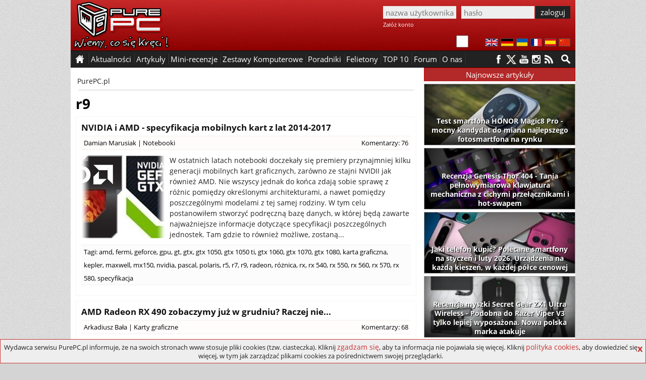

--- FILE ---
content_type: text/html; charset=utf-8
request_url: https://www.purepc.pl/tagi/r9
body_size: 15853
content:
<!DOCTYPE html>
<html dir="ltr" lang="pl-PL">
<head>
<meta charset="utf-8">
<title>r9 | PurePC.pl</title>
<!-- Google tag (gtag.js) --><script async src="https://www.googletagmanager.com/gtag/js?id=G-W6S9PP47RV"></script>
<script>window.dataLayer = window.dataLayer || []; function gtag(){dataLayer.push(arguments);} gtag('js', new Date()); gtag('config', 'G-W6S9PP47RV');</script>
<script type="application/ld+json">
    {
      "@context": "https://schema.org",
      "@type": "Organization",
      "url": "https://www.purepc.pl",
      "logo": "https://www.purepc.pl/skin/purepc_logo.png"
    }
</script>
<meta name="description" content="Wyniki wyszukiwania dla tagu: r9 | PurePC.pl">
<link rel="canonical" href="https://www.purepc.pl/tagi/r9">
<link rel="home" href="https://www.purepc.pl/" title="PurePC.pl">
<meta http-equiv="X-UA-Compatible" content="IE=edge">
<meta content="initial-scale=1.0" name="viewport">
<link rel="stylesheet" href="/skin/a.css?1a" type="text/css" media="all">
<link rel="alternate" type="application/rss+xml" title="PurePC: Najnowsze artykuły i aktualności" href="/rss_all.xml">
<link rel="alternate" type="application/rss+xml" title="PurePC: Najnowsze artykuły" href="/rss_arts.xml">
<link rel="alternate" type="application/rss+xml" title="PurePC: Najnowsze aktualności" href="/rss_news.xml">
<meta name="google-translate-customization" content="e42546c2edf81a46-14a2f94aec65d1de-gfff02131c2953569-d">
<script id="ppcjs" src="/skin/js_n.js?1a"></script>
<script>var _gaq = _gaq || []; _gaq.push(['_setAccount', 'UA-7851040-9']); _gaq.push(['_setDomainName', 'purepc.pl']); _gaq.push(['_trackPageview']);
(function() { var ga = document.createElement('script'); ga.type = 'text/javascript'; ga.async = true; 
ga.src = 'https://ssl.google-analytics.com/ga.js'; var s = document.getElementsByTagName('script')[0]; s.parentNode.insertBefore(ga, s);
})();</script>
<script>
$(document).ready(function(){
	$('#reportbug').on('click',function(){ $('#bugsbox').show(); });
	$('#bugsclose').on('click',function(){ $(this).parent().parent().hide(); });
	$('#reportsend').on('click',function(){
		$.post(window.location.href, { reportbug: 'yes', bugtype: 1, bugtext: $('#bugtext').val(), bugmail: $('#bugmail').val(), bugsec: $('#bugsec').val() } ).done(function( data ) { alert('Zgłoszenie zostało wysłane. Dziękujemy.'); $('#bugsbox').hide(); }); return false;
	});
});
</script></head><body class="b_cat">
<div class="dmbtnbox"><input class="dmbtn" type="checkbox" id="dmbtn" ><label for="dmbtn"></label></div>
<div id="bugsbox"><div id="form"><div style="text-align:center;margin:10px 0">Zgłoś błąd</div><div id="bugsclose">X</div><form enctype="multipart/form-data">
<div id="red">Zanim wyślesz zgłoszenie, upewnij się że przyczyną problemów nie jest dodatek blokujący reklamy.<br>Błędy w spisie treści artykułu zgłaszaj jako "błąd w TREŚCI".</div>
<div><div>Typ zgłoszenia</div><div><select id="bugtype" name="bugtype" required><option value="">wybierz typ zgłoszenia</option><option value="1">błąd w TREŚCI artykułu lub newsa</option><option value="2">błąd w działaniu, wyświetlaniu strony portalu</option></select></div></div>
<div><div>Treść zgłoszenia</div><div><textarea maxlength="999" id="bugtext" name="bugtext" required></textarea></div></div>
<div><div>Twój email (opcjonalnie)</div><div><input type="text" id="bugmail" name="bugmail" value=""></div></div>
<div><div>Nie wypełniaj tego pola</div><div><input type="text" id="bugsec" name="bugsec" value=" "></div></div>
<div><div><input id="reportsend" type="submit" value="Wyślij zgłoszenie błędu"></div></div></form></div></div><div id="fb-root"></div>
<script>(function(d, s, id) {
  var js, fjs = d.getElementsByTagName(s)[0];
  if (d.getElementById(id)) return;
  js = d.createElement(s); js.id = id;
  js.src = "//connect.facebook.net/pl_PL/sdk.js#xfbml=1&version=v2.3";
  fjs.parentNode.insertBefore(js, fjs);
}(document, 'script', 'facebook-jssdk'));</script>
<style>body{background:#d4d4d4 url("/skin/ppc_bg.jpg")}</style><noscript><style>a{display:none !important}</style><div style="width:980px;margin:0 auto;background:yellow;color:#000;padding:10px;text-align:center">Wygląda na to, że masz wyłączony Javascript.<br>Włącz go, bo bez niego portal nie działa prawidłowo - niektóre elementy strony mogą nie działać lub nie być poprawnie wyświetlane.</div></noscript>
<div class="header" id="top"><a id="logo" href="https://www.purepc.pl" title="PurePC.pl - polecane zestawy komputerowe, testy sprzętu, recenzje gier, relacje z wydarzeń i wiele więcej."><img src="/skin/purepc_logo.png" alt="PurePC.pl - polecane zestawy komputerowe, testy sprzętu, recenzje gier, relacje z wydarzeń i wiele więcej."></a>
<div class="loginbox">
<form action="/user?destination=/tagi/r9" method="post"  accept-charset="UTF-8">
<input type="hidden" name="form_build_id" value=""><input type="hidden" name="form_id" value="user_login" /><input type="text" name="name" class="input login" value="" placeholder="nazwa użytkownika" required><input class="input password" type="password" name="pass" placeholder="hasło" value="" required><input class="button" type="submit" name="op" value="zaloguj"><div class="cr"></div><a rel="nofollow" href="https://www.purepc.pl/user/register" class="register">Załóż konto</a></form>
</div><div class="cr"></div><div class="langbox"><a id="f1" rel="nofollow" title="English" href="https://translate.google.com/translate?sl=pl&tl=en&u=https://www.purepc.pl/tagi/r9"><img src="/skin/t_en.png" alt="English"></a><a id="f2" rel="nofollow" title="Deutsch" href="https://translate.google.com/translate?sl=pl&tl=de&u=https://www.purepc.pl/tagi/r9"><img src="/skin/t_de.png" alt="Deutsch"></a><a id="f3" rel="nofollow" title="український" href="https://translate.google.com/translate?sl=pl&tl=uk&u=https://www.purepc.pl/tagi/r9"><img src="/skin/t_ua.png" alt="український"></a><a id="f4" rel="nofollow" title="Français" href="https://translate.google.com/translate?sl=pl&tl=fr&u=https://www.purepc.pl/tagi/r9"><img src="/skin/t_fr.png" alt="Français"></a><a id="f5" rel="nofollow" title="Español" href="https://translate.google.com/translate?sl=pl&tl=es&u=https://www.purepc.pl/tagi/r9"><img src="/skin/t_es.png" alt="Español"></a><a id="f6" rel="nofollow" title="中国" href="https://translate.google.com/translate?sl=pl&tl=zh-CN&u=https://www.purepc.pl/tagi/r9"><img src="/skin/t_zh.png" alt="中国"></a></div>
</div>
<span id="nav_sticky"></span><div class="navbox_placeholder"><div class="navbox"><nav class="menu fl"><ul><li class="s"><span>&nbsp;</span></li><li class="h"><a href="/">&nbsp;</a></li><li class="s"><span>&nbsp;</span></li><li><span>Aktualności</span><ul><li><a href="/newsy" title="Wszystkie aktualności"><b>Wszystkie aktualności</b></a></li><li><a href="/newsy/akcja-partnerska" title="Aktualności: Akcja partnerska">Akcja partnerska</a></li><li><a href="/newsy/audio-foto-video" title="Aktualności: Audio Foto Video">Audio Foto Video</a></li><li><a href="/newsy/chlodzenie" title="Aktualności: Chłodzenie">Chłodzenie</a></li><li><a href="/newsy/cyberbezpieczenstwo" title="Aktualności: Cyberbezpieczeństwo">Cyberbezpieczeństwo</a></li><li><a href="/newsy/gadzety" title="Aktualności: Gadżety">Gadżety</a></li><li><a href="/newsy/informacje-prasowe" title="Aktualności: Informacje Prasowe">Informacje Prasowe</a></li><li><a href="/newsy/internet" title="Aktualności: Internet">Internet</a></li><li><a href="/newsy/karty-graficzne" title="Aktualności: Karty graficzne">Karty graficzne</a></li><li><a href="/newsy/klawiatury-i-myszki" title="Aktualności: Klawiatury i myszki">Klawiatury i myszki</a></li><li><a href="/newsy/konsole" title="Aktualności: Konsole">Konsole</a></li><li><a href="/newsy/monitory" title="Aktualności: Monitory">Monitory</a></li><li><a href="/newsy/nauka-i-technika" title="Aktualności: Nauka i technika">Nauka i technika</a></li><li><a href="/newsy/notebooki" title="Aktualności: Notebooki">Notebooki</a></li><li><a href="/newsy/o-serwisie" title="Aktualności: O serwisie">O serwisie</a></li><li><a href="/newsy/obudowy" title="Aktualności: Obudowy">Obudowy</a></li><li><a href="/newsy/oprogramowanie" title="Aktualności: Oprogramowanie">Oprogramowanie</a></li><li><a href="/newsy/pamieci-masowe" title="Aktualności: Pamięci masowe">Pamięci masowe</a></li><li><a href="/newsy/pamieci-ram" title="Aktualności: Pamięci RAM">Pamięci RAM</a></li><li><a href="/newsy/podkrecanie" title="Aktualności: Podkręcanie">Podkręcanie</a></li><li><a href="/newsy/prawo-i-gospodarka" title="Aktualności: Prawo i gospodarka">Prawo i gospodarka</a></li><li><a href="/newsy/procesory" title="Aktualności: Procesory">Procesory</a></li><li><a href="/newsy/plyty-glowne" title="Aktualności: Płyty główne">Płyty główne</a></li><li><a href="/newsy/rozrywka" title="Aktualności: Rozrywka">Rozrywka</a></li><li><a href="/newsy/smart-home-i-agd" title="Aktualności: Smart Home">Smart Home</a></li><li><a href="/newsy/sprzet-sieciowy" title="Aktualności: Sprzęt sieciowy">Sprzęt sieciowy</a></li><li><a href="/newsy/urzadzenia-mobilne" title="Aktualności: Urządzenia mobilne">Urządzenia mobilne</a></li><li><a href="/newsy/zasilacze" title="Aktualności: Zasilacze">Zasilacze</a></li><li><a href="/newsy/zestawy-komputerowe" title="Aktualności: Zestawy komputerowe">Zestawy komputerowe</a></li></ul></li><li class="s"><span>&nbsp;</span></li><li><span>Artykuły</span><ul><li><a href="/artykuly" title="Wszystkie artykuły"><b>Wszystkie artykuły</b></a></li><li><a href="/artykuly/audio-foto-video" title="Artykuły: Audio Foto Video">Audio Foto Video</a></li><li><a href="/artykuly/chlodzenie" title="Artykuły: Chłodzenie">Chłodzenie</a></li><li><a href="/artykuly/gry" title="Artykuły: Gry">Gry</a></li><li><a href="/artykuly/karty-graficzne" title="Artykuły: Karty graficzne">Karty graficzne</a></li><li><a href="/artykuly/klawiatury-i-myszki" title="Artykuły: Klawiatury i myszki">Klawiatury i myszki</a></li><li><a href="/artykuly/konsole" title="Artykuły: Konsole">Konsole</a></li><li><a href="/artykuly/krzesla" title="Artykuły: Krzesła">Krzesła</a></li><li><a href="/artykuly/monitory" title="Artykuły: Monitory">Monitory</a></li><li><a href="/artykuly/notebooki" title="Artykuły: Notebooki">Notebooki</a></li><li><a href="/artykuly/obudowy" title="Artykuły: Obudowy">Obudowy</a></li><li><a href="/artykuly/oprogramowanie" title="Artykuły: Oprogramowanie">Oprogramowanie</a></li><li><a href="/artykuly/pamieci-masowe" title="Artykuły: Pamięci masowe">Pamięci masowe</a></li><li><a href="/artykuly/pamieci-ram" title="Artykuły: Pamięci RAM">Pamięci RAM</a></li><li><a href="/artykuly/procesory" title="Artykuły: Procesory">Procesory</a></li><li><a href="/artykuly/plyty-glowne" title="Artykuły: Płyty główne">Płyty główne</a></li><li><a href="/artykuly/retro" title="Artykuły: Retro">Retro</a></li><li><a href="/artykuly/smart-home-i-agd" title="Artykuły: Smart Home i AGD">Smart Home i AGD</a></li><li><a href="/artykuly/smartfony-i-tablety" title="Artykuły: smartfony i tablety">Smartfony i tablety</a></li><li><a href="/artykuly/sprzet-sieciowy" title="Artykuły: Sprzęt sieciowy">Sprzęt sieciowy</a></li><li><a href="/artykuly/technologia" title="Artykuły: Technologia">Technologia</a></li><li><a href="/artykuly/wydarzenia" title="Artykuły: Wydarzenia">Wydarzenia</a></li><li><a href="/artykuly/zasilacze" title="Artykuły: Zasilacze">Zasilacze</a></li><li><a href="/zestawy-komputerowe" title="Artykuły: Zestawy komputerowe">Zestawy komputerowe</a></li></ul></li><li class="s"><span>&nbsp;</span></li><li><span>Mini-recenzje</span><ul><li><a href="/minirecenzje" title="Wszystkie mini-recenzje"><b>Wszystkie mini-recenzje</b></a></li><li><a href="/minirecenzje/audio-foto-video" title="Mini-recenzje: Audio Foto Video">Audio Foto Video</a></li><li><a href="/minirecenzje/chlodzenie" title="Mini-recenzje: Chłodzenie">Chłodzenie</a></li><li><a href="/minirecenzje/gadzety" title="Mini-recenzje: Gadżety">Gadżety</a></li><li><a href="/minirecenzje/gry" title="Mini-recenzje: Gry">Gry</a></li><li><a href="/minirecenzje/karty-graficzne" title="Mini-recenzje: Karty graficzne">Karty graficzne</a></li><li><a href="/minirecenzje/klawiatury-i-myszki" title="Mini-recenzje: Klawiatury i myszki">Klawiatury i myszki</a></li><li><a href="/minirecenzje/kontrolery-gier" title="Mini-recenzje: Kontrolery gier">Kontrolery gier</a></li><li><a href="/minirecenzje/monitory" title="Mini-recenzje: Monitory">Monitory</a></li><li><a href="/minirecenzje/notebooki" title="Mini-recenzje: Notebooki">Notebooki</a></li><li><a href="/minirecenzje/obudowy" title="Mini-recenzje: Obudowy">Obudowy</a></li><li><a href="/minirecenzje/oprogramowanie" title="Mini-recenzje: Oprogramowanie">Oprogramowanie</a></li><li><a href="/minirecenzje/pamieci-masowe" title="Mini-recenzje: Pamięci masowe">Pamięci masowe</a></li><li><a href="/minirecenzje/pamieci-ram" title="Mini-recenzje: Pamięci RAM">Pamięci RAM</a></li><li><a href="/minirecenzje/procesory" title="Mini-recenzje: Procesory">Procesory</a></li><li><a href="/minirecenzje/plyty-glowne" title="Mini-recenzje: Płyty główne">Płyty główne</a></li><li><a href="/minirecenzje/smartfony-i-telefony" title="Mini-recenzje: Smartfony i telefony">Smartfony i telefony</a></li><li><a href="/minirecenzje/smartwatche-i-smartbandy" title="Mini-recenzje: Smartwatche i smartbandy">Smartwatche i smartbandy</a></li><li><a href="/minirecenzje/sprzet-sieciowy" title="Mini-recenzje: Sprzęt sieciowy">Sprzęt sieciowy</a></li><li><a href="/minirecenzje/tablety-i-czytniki" title="Mini-recenzje: Tablety i czytniki">Tablety i czytniki</a></li><li><a href="/minirecenzje/telewizory-i-przystawki" title="Mini-recenzje: Telewizory i przystawki">Telewizory i przystawki</a></li><li><a href="/minirecenzje/zasilacze" title="Mini-recenzje: Zasilacze">Zasilacze</a></li><li><a href="/minirecenzje/zestawy-komputerowe" title="Mini-recenzje: Zestawy komputerowe">Zestawy komputerowe</a></li></ul></li><li class="s"><span>&nbsp;</span></li><li><a href="/artykuly/zestawy-komputerowe" title="Polecane zestawy komputerowe">Zestawy Komputerowe</a></li><li class="s"><span>&nbsp;</span></li><li><a href="/artykuly/poradniki" title="Poradniki">Poradniki</a></li><li class="s"><span>&nbsp;</span></li><li><a href="/felietony" title="Felietony">Felietony</a></li><li class="s"><span>&nbsp;</span></li><li><a href="/inne/top-10" title="TOP 10">TOP 10</a></li><li class="s"><span>&nbsp;</span></li><li><a href="http://forum.purepc.pl" title="Forum">Forum</a></li><li class="s"><span>&nbsp;</span></li><li><span>O nas</span><ul><li><a href="/kontakt" title="Kontakt z PurePC">Kontakt z nami</a></li><li><a href="/redakcja" title="Redakcja PurePC">Redakcja PurePC</a></li><li><a href="/rekrutacja-dolacz-do-purepc-praca" title="Dołącz do nas">Dołacz do nas</a></li><li><a href="/regulamin" title="Regulamin portalu PurePC.pl">Regulamin</a></li><li><a href="/reklama" title="Reklama na PurePC">Reklama u nas</a></li><li><a href="/polityka-plikow-cookies" title="Polityka plików cookies">Polityka cookies</a></li><li><a href="/polityka-prywatnosci" title="Polityka prywatności">Polityka prywatności</a></li><li><a href="/test-predkosci-lacza-purepc-pl" title="Test prędkości łącza">Test prędkości łącza</a></li>
</ul></li><li class="s"><span>&nbsp;</span></li><li class="cr"></li></ul></nav>
<a class="mtotop" href="#top" title="Przewiń stronę do góry"></a>
<div class="searchbox fr"><a href="/wyszukiwarka" aria-label="Wyszukiwarka"></a><div class="cr"></div></div>
<div class="social fr"><a rel="nofollow" class="s_facebook" href="https://facebook.com/PurePC" title="PurePC na Facebooku"></a><a rel="nofollow" class="s_twitter" href="https://twitter.com/PurePC_" title="PurePC na Twitterze"></a><a rel="nofollow" class="s_youtube" href="https://www.youtube.com/user/PurePC" title="PurePC na YouTube"></a><a rel="nofollow" class="s_instagram" href="http://instagram.com/purepc.pl/" title="PurePC na Instagram"></a><a class="s_rss" href="https://www.purepc.pl/rss_all.xml" title="Kanał RSS"></a></div>
</div></div><div class="container">



<div class="main"><div class="artbox" itemprop="mainEntityOfPage">
<div class="node-top"><div class="breadcrumbs"><a class="bc_target" href="/">PurePC.pl</a><div class="cr"></div></div><div class="cr"></div><hr></div><h1 class="cats_header">r9</h1><!--cs--><div class="nl_item">
						<h2><a href="/nvidia-i-amd-specyfikacja-mobilnych-kart-z-lat-2014-2017" title="NVIDIA i AMD - specyfikacja mobilnych kart z lat 2014-2017">NVIDIA i AMD - specyfikacja mobilnych kart z lat 2014-2017</a></h2>
			<div class="ni_meta"><a href="/user/31976" title="Wyświetla profil użytkownika.">Damian Marusiak</a> | <ul><li class="taxonomy_term_65 first"><a href="/artykuly/notebooki" rel="tag" title="">Notebooki</a></li></ul><span class="ni_comm"><a href="/nvidia-i-amd-specyfikacja-mobilnych-kart-z-lat-2014-2017#comments" title="Przejdź do komentarzy">Komentarzy: 76</a></span></div>
			<div class="ni_body"><a href="/nvidia-i-amd-specyfikacja-mobilnych-kart-z-lat-2014-2017" title="NVIDIA i AMD - specyfikacja mobilnych kart z lat 2014-2017" class="ni_image"><img src="/files/Image/m165/20056.jpg" alt="NVIDIA i AMD - specyfikacja mobilnych kart z lat 2014-2017"></a>
				<p>W ostatnich latach notebooki doczekały się premiery przynajmniej kilku generacji mobilnych kart graficznych, zarówno ze stajni NVIDII jak również AMD. Nie wszyscy jednak do końca zdają sobie sprawę z różnic pomiędzy określonymi architekturami, a nawet pomiędzy poszczególnymi modelami z tej samej rodziny. W tym celu postanowiłem stworzyć podręczną bazę danych, w której będą zawarte najważniejsze informacje dotyczące specyfikacji poszczególnych jednostek. Tam gdzie to również możliwe, zostaną...</p><div class="clr"></div>
			</div>
			<div class="ni_meta tags">Tagi: <ul><li class="taxonomy_term_145"><a href="/tagi/amd" rel="tag" title="">amd</a>,</li> <li class="taxonomy_term_1568"><a href="/tagi/fermi" rel="tag" title="">fermi</a>,</li> <li class="taxonomy_term_161"><a href="/tagi/geforce" rel="tag" title="">geforce</a>,</li> <li class="taxonomy_term_1571"><a href="/tagi/gpu" rel="tag" title="">gpu</a>,</li> <li class="taxonomy_term_12647"><a href="/tagi/gt" rel="tag" title="">gt</a>,</li> <li class="taxonomy_term_1133"><a href="/tagi/gtx" rel="tag" title="">gtx</a>,</li> <li class="taxonomy_term_6249"><a href="/tagi/gtx-1050" rel="tag" title="">gtx 1050</a>,</li> <li class="taxonomy_term_9482"><a href="/tagi/gtx-1050-ti" rel="tag" title="">gtx 1050 ti</a>,</li> <li class="taxonomy_term_6250"><a href="/tagi/gtx-1060" rel="tag" title="">gtx 1060</a>,</li> <li class="taxonomy_term_6160"><a href="/tagi/gtx-1070" rel="tag" title="">gtx 1070</a>,</li> <li class="taxonomy_term_5904"><a href="/tagi/gtx-1080" rel="tag" title="">gtx 1080</a>,</li> <li class="taxonomy_term_91"><a href="/tagi/karta-graficzna" rel="tag" title="">karta graficzna</a>,</li> <li class="taxonomy_term_190"><a href="/tagi/kepler" rel="tag" title="">kepler</a>,</li> <li class="taxonomy_term_96"><a href="/tagi/maxwell" rel="tag" title="">maxwell</a>,</li> <li class="taxonomy_term_13463"><a href="/tagi/mx150" rel="tag" title="">mx150</a>,</li> <li class="taxonomy_term_98"><a href="/tagi/nvidia" rel="tag" title="">nvidia</a>,</li> <li class="taxonomy_term_1560"><a href="/tagi/pascal" rel="tag" title="">pascal</a>,</li> <li class="taxonomy_term_5209"><a href="/tagi/polaris" rel="tag" title="">polaris</a>,</li> <li class="taxonomy_term_7104"><a href="/tagi/r5" rel="tag" title="">r5</a>,</li> <li class="taxonomy_term_6274"><a href="/tagi/r7" rel="tag" title="">r7</a>,</li> <li class="taxonomy_term_6269 active"><a href="/tagi/r9" rel="tag" title="" class="active">r9</a>,</li> <li class="taxonomy_term_178"><a href="/tagi/radeon" rel="tag" title="">radeon</a>,</li> <li class="taxonomy_term_14777"><a href="/tagi/roznica" rel="tag" title="">różnica</a>,</li> <li class="taxonomy_term_7103"><a href="/tagi/rx" rel="tag" title="">rx</a>,</li> <li class="taxonomy_term_12909"><a href="/tagi/rx-540" rel="tag" title="">rx 540</a>,</li> <li class="taxonomy_term_12143"><a href="/tagi/rx-550" rel="tag" title="">rx 550</a>,</li> <li class="taxonomy_term_11993"><a href="/tagi/rx-560" rel="tag" title="">rx 560</a>,</li> <li class="taxonomy_term_11180"><a href="/tagi/rx-570" rel="tag" title="">rx 570</a>,</li> <li class="taxonomy_term_11994"><a href="/tagi/rx-580" rel="tag" title="">rx 580</a>,</li> <li class="taxonomy_term_754 last"><a href="/tagi/specyfikacja" rel="tag" title="">specyfikacja</a></li></ul></div>		</div>
	<div class="nl_item">
						<h2><a href="/amd-radeon-rx-490-zobaczymy-juz-w-grudniu-raczej-nie" title="AMD Radeon RX 490 zobaczymy już w grudniu? Raczej nie...">AMD Radeon RX 490 zobaczymy już w grudniu? Raczej nie...</a></h2>
			<div class="ni_meta"><a href="/user/31900" title="Wyświetla profil użytkownika.">Arkadiusz Bała</a> | <ul><li class="taxonomy_term_33 first"><a href="/newsy/karty-graficzne" rel="tag" title="">Karty graficzne</a></li></ul><span class="ni_comm"><a href="/amd-radeon-rx-490-zobaczymy-juz-w-grudniu-raczej-nie#comments" title="Przejdź do komentarzy">Komentarzy: 68</a></span></div>
			<div class="ni_body"><a href="/amd-radeon-rx-490-zobaczymy-juz-w-grudniu-raczej-nie" title="AMD Radeon RX 490 zobaczymy już w grudniu? Raczej nie..." class="ni_image"><img src="/files/Image/m165/18451.jpg" alt="AMD Radeon RX 490 zobaczymy już w grudniu? Raczej nie..."></a>
				<p>Kiedy do sprzedaży wchodziły karty graficzne AMD oparte o architekturę Polaris, wiele osób zawiodło się na braku modelu, który mógłby konkurować z najmocniejszymi produktami NVIDII - GeForce GTX 1070 i GTX 1080. Najwyższym modelem w portfolio Czerwonych okazał się Radeon RX 480. Biorąc pod uwagę, że korzystał on już z pełnego rdzenia Polaris 10, to raczej nietrudno się domyślić, iż do czasu premiery Vegi szanse na cokolwiek mocniejszego są raczej znikome. Teraz jednak w sieci zaczęły krążyć...</p><div class="clr"></div>
			</div>
			<div class="ni_meta tags">Tagi: <ul><li class="taxonomy_term_145"><a href="/tagi/amd" rel="tag" title="">amd</a>,</li> <li class="taxonomy_term_161"><a href="/tagi/geforce" rel="tag" title="">geforce</a>,</li> <li class="taxonomy_term_1571"><a href="/tagi/gpu" rel="tag" title="">gpu</a>,</li> <li class="taxonomy_term_875"><a href="/tagi/grafika" rel="tag" title="">grafika</a>,</li> <li class="taxonomy_term_5904"><a href="/tagi/gtx-1080" rel="tag" title="">gtx 1080</a>,</li> <li class="taxonomy_term_91"><a href="/tagi/karta-graficzna" rel="tag" title="">karta graficzna</a>,</li> <li class="taxonomy_term_98"><a href="/tagi/nvidia" rel="tag" title="">nvidia</a>,</li> <li class="taxonomy_term_2481"><a href="/tagi/plotka" rel="tag" title="">plotka</a>,</li> <li class="taxonomy_term_5209"><a href="/tagi/polaris" rel="tag" title="">polaris</a>,</li> <li class="taxonomy_term_971"><a href="/tagi/premiera" rel="tag" title="">premiera</a>,</li> <li class="taxonomy_term_5914"><a href="/tagi/pro-duo" rel="tag" title="">Pro Duo</a>,</li> <li class="taxonomy_term_6269 active"><a href="/tagi/r9" rel="tag" title="" class="active">r9</a>,</li> <li class="taxonomy_term_418"><a href="/tagi/r9-295x2" rel="tag" title="">r9 295x2</a>,</li> <li class="taxonomy_term_178"><a href="/tagi/radeon" rel="tag" title="">radeon</a>,</li> <li class="taxonomy_term_6864"><a href="/tagi/rx-480" rel="tag" title="">rx 480</a>,</li> <li class="taxonomy_term_7102"><a href="/tagi/rx-490" rel="tag" title="">rx 490</a>,</li> <li class="taxonomy_term_6242 last"><a href="/tagi/vega" rel="tag" title="">vega</a></li></ul></div>		</div>
	<div class="nl_item">
						<h2><a href="/radeon-r9-285x-karta-widmo-ujrzala-swiatlo-dzienne" title="Radeon R9 285X - karta widmo ujrzała światło dzienne">Radeon R9 285X - karta widmo ujrzała światło dzienne</a></h2>
			<div class="ni_meta"><a href="/user/30380" title="Wyświetla profil użytkownika.">Przemysław Banasiak</a> | <ul><li class="taxonomy_term_33 first"><a href="/newsy/karty-graficzne" rel="tag" title="">Karty graficzne</a></li></ul><span class="ni_comm"><a href="/radeon-r9-285x-karta-widmo-ujrzala-swiatlo-dzienne#comments" title="Przejdź do komentarzy">Komentarzy: 93</a></span></div>
			<div class="ni_body"><a href="/radeon-r9-285x-karta-widmo-ujrzala-swiatlo-dzienne" title="Radeon R9 285X - karta widmo ujrzała światło dzienne" class="ni_image"><img src="/files/Image/m165/18361.jpg" alt="Radeon R9 285X - karta widmo ujrzała światło dzienne"></a>
				<p>Każdy z nas zna jakieś bajki, bujdy i legendy - czy to o Wielkiej Stopie, Potworze z Loch Ness, Diable Borucie lub Świętym Mikołaju. Nie wszyscy jednak zdają sobie jednak sprawę, że również w świecie komputerów istnieję takie byty, części, które owiane są całkiem sporą i gęstą mgiełką tajemniczości. Co prawda nie ma ich dużo, ale świetnym i nie tak starym znowu przykładem będzie pewna karta graficzna. Jaka? AMD Radeon R9 285X, czyli jednostka, o której na pewno słyszeliście, gdyż pisało...</p><div class="clr"></div>
			</div>
			<div class="ni_meta tags">Tagi: <ul><li class="taxonomy_term_5410"><a href="/tagi/970" rel="tag" title="">970</a>,</li> <li class="taxonomy_term_145"><a href="/tagi/amd" rel="tag" title="">amd</a>,</li> <li class="taxonomy_term_1555"><a href="/tagi/benchmark" rel="tag" title="">benchmark</a>,</li> <li class="taxonomy_term_171"><a href="/tagi/chlodzenie" rel="tag" title="">chłodzenie</a>,</li> <li class="taxonomy_term_6490"><a href="/tagi/czerwoni" rel="tag" title="">czerwoni</a>,</li> <li class="taxonomy_term_161"><a href="/tagi/geforce" rel="tag" title="">geforce</a>,</li> <li class="taxonomy_term_1571"><a href="/tagi/gpu" rel="tag" title="">gpu</a>,</li> <li class="taxonomy_term_6494"><a href="/tagi/gpuz" rel="tag" title="">gpu-z</a>,</li> <li class="taxonomy_term_1133"><a href="/tagi/gtx" rel="tag" title="">gtx</a>,</li> <li class="taxonomy_term_10077"><a href="/tagi/jednostki" rel="tag" title="">jednostki</a>,</li> <li class="taxonomy_term_98"><a href="/tagi/nvidia" rel="tag" title="">nvidia</a>,</li> <li class="taxonomy_term_301"><a href="/tagi/pamiec" rel="tag" title="">pamięć</a>,</li> <li class="taxonomy_term_945"><a href="/tagi/procesory" rel="tag" title="">procesory</a>,</li> <li class="taxonomy_term_6269 active"><a href="/tagi/r9" rel="tag" title="" class="active">r9</a>,</li> <li class="taxonomy_term_178"><a href="/tagi/radeon" rel="tag" title="">radeon</a>,</li> <li class="taxonomy_term_754"><a href="/tagi/specyfikacja" rel="tag" title="">specyfikacja</a>,</li> <li class="taxonomy_term_10078"><a href="/tagi/szyna" rel="tag" title="">szyna</a>,</li> <li class="taxonomy_term_9483"><a href="/tagi/time-spy" rel="tag" title="">time spy</a>,</li> <li class="taxonomy_term_3550"><a href="/tagi/tonga" rel="tag" title="">tonga</a>,</li> <li class="taxonomy_term_2045"><a href="/tagi/vram" rel="tag" title="">vram</a>,</li> <li class="taxonomy_term_877"><a href="/tagi/wydajnosc" rel="tag" title="">wydajność</a>,</li> <li class="taxonomy_term_10074"><a href="/tagi/xt" rel="tag" title="">XT</a>,</li> <li class="taxonomy_term_874 last"><a href="/tagi/zdjecia" rel="tag" title="">zdjęcia</a></li></ul></div>		</div>
	<div class="nl_item">
						<h2><a href="/nowa-karta-r9-fury-znaleziona-w-sterownikach-amd" title="Nowa karta R9 Fury znaleziona w sterownikach AMD">Nowa karta R9 Fury znaleziona w sterownikach AMD</a></h2>
			<div class="ni_meta"><a href="/user/31900" title="Wyświetla profil użytkownika.">Arkadiusz Bała</a> | <ul><li class="taxonomy_term_33 first"><a href="/newsy/karty-graficzne" rel="tag" title="">Karty graficzne</a></li></ul><span class="ni_comm"><a href="/nowa-karta-r9-fury-znaleziona-w-sterownikach-amd#comments" title="Przejdź do komentarzy">Komentarzy: 89</a></span></div>
			<div class="ni_body"><a href="/nowa-karta-r9-fury-znaleziona-w-sterownikach-amd" title="Nowa karta R9 Fury znaleziona w sterownikach AMD" class="ni_image"><img src="/files/Image/m165/18296.jpg" alt="Nowa karta R9 Fury znaleziona w sterownikach AMD"></a>
				<p>Premierze nowych kart od NVIDII oraz AMD sprzed kilku miesięcy towarzyszyło sporo emocji. Nie ma co się dziwić, bowiem takie wydarzenia zawsze ściągają na siebie uwagę branżowych entuzjastów. Mimo to pozostał pewien niedosyt, bo tym razem producenci nie zaserwowali nam rywalizacji w kategorii najbardziej wydajnych układów. AMD po prostu całkowicie tę półkę wydajnościową odpuściło. Z tego powodu NVIDIA wygrała tutaj walkowerem. Wygląda jednak na to, że Czerwoni wreszcie są gotowi podjąć rękawicę...</p><div class="clr"></div>
			</div>
			<div class="ni_meta tags">Tagi: <ul><li class="taxonomy_term_145"><a href="/tagi/amd" rel="tag" title="">amd</a>,</li> <li class="taxonomy_term_1739"><a href="/tagi/ces" rel="tag" title="">ces</a>,</li> <li class="taxonomy_term_4824"><a href="/tagi/crimson" rel="tag" title="">crimson</a>,</li> <li class="taxonomy_term_3419"><a href="/tagi/fury" rel="tag" title="">fury</a>,</li> <li class="taxonomy_term_1571"><a href="/tagi/gpu" rel="tag" title="">gpu</a>,</li> <li class="taxonomy_term_875"><a href="/tagi/grafika" rel="tag" title="">grafika</a>,</li> <li class="taxonomy_term_91"><a href="/tagi/karta-graficzna" rel="tag" title="">karta graficzna</a>,</li> <li class="taxonomy_term_1276"><a href="/tagi/plotki" rel="tag" title="">plotki</a>,</li> <li class="taxonomy_term_6269 active"><a href="/tagi/r9" rel="tag" title="" class="active">r9</a>,</li> <li class="taxonomy_term_6242 last"><a href="/tagi/vega" rel="tag" title="">vega</a></li></ul></div>		</div>
	<div class="nl_item">
						<h2><a href="/msi-radeon-rx-470-gaming-x-8gb-test-polarisa-prawie-idealnego" title="MSI Radeon RX 470 Gaming X 8GB - Test Polarisa prawie idealnego">MSI Radeon RX 470 Gaming X 8GB - Test Polarisa prawie idealnego</a></h2>
			<div class="ni_meta"><a href="/user/44" title="Wyświetla profil użytkownika.">Sebastian Oktaba</a> | <ul><li class="taxonomy_term_11 first"><a href="/artykuly/karty-graficzne" rel="tag" title="">Karty graficzne</a></li></ul><span class="ni_comm"><a href="/msi-radeon-rx-470-gaming-x-8gb-test-polarisa-prawie-idealnego#comments" title="Przejdź do komentarzy">Komentarzy: 133</a></span></div>
			<div class="ni_body"><a href="/msi-radeon-rx-470-gaming-x-8gb-test-polarisa-prawie-idealnego" title="MSI Radeon RX 470 Gaming X 8GB - Test Polarisa prawie idealnego" class="ni_image"><img src="/files/Image/m165/17991.jpg" alt="MSI Radeon RX 470 Gaming X 8GB - Test Polarisa prawie idealnego"></a>
				<p>Niereferencyjne Radeony RX 470/480 jakie dotychczas odwiedziły redakcję PurePC pozostawiły pewien niedosyt - jednym brakowało kultury pracy, drugim stabilnego taktowania boost, jeszcze inne gnębiły stanowczo zbyt wysokie temperatury. Sapphire Nitro i ASUS Strix Gaming zaprezentowały się przyzwoicie, aczkolwiek od autorskich konstrukcji można oczekiwać spełnienia nie tylko wybranych, lecz wszystkich punktów wymienionych powyżej. Jednym zdaniem - powinno być chłodno, cicho i stabilnie. Teraz rękawicę...</p><div class="clr"></div>
			</div>
			<div class="ni_meta tags">Tagi: <ul><li class="taxonomy_term_5410"><a href="/tagi/970" rel="tag" title="">970</a>,</li> <li class="taxonomy_term_6285"><a href="/tagi/980" rel="tag" title="">980</a>,</li> <li class="taxonomy_term_145"><a href="/tagi/amd" rel="tag" title="">amd</a>,</li> <li class="taxonomy_term_204"><a href="/tagi/cena" rel="tag" title="">cena</a>,</li> <li class="taxonomy_term_800"><a href="/tagi/finfet" rel="tag" title="">finfet</a>,</li> <li class="taxonomy_term_6794"><a href="/tagi/gaming-x" rel="tag" title="">gaming x</a>,</li> <li class="taxonomy_term_944"><a href="/tagi/gddr5" rel="tag" title="">gddr5</a>,</li> <li class="taxonomy_term_1133"><a href="/tagi/gtx" rel="tag" title="">gtx</a>,</li> <li class="taxonomy_term_91"><a href="/tagi/karta-graficzna" rel="tag" title="">karta graficzna</a>,</li> <li class="taxonomy_term_151"><a href="/tagi/msi" rel="tag" title="">msi</a>,</li> <li class="taxonomy_term_5209"><a href="/tagi/polaris" rel="tag" title="">polaris</a>,</li> <li class="taxonomy_term_6142"><a href="/tagi/polaris-10" rel="tag" title="">polaris 10</a>,</li> <li class="taxonomy_term_6269 active"><a href="/tagi/r9" rel="tag" title="" class="active">r9</a>,</li> <li class="taxonomy_term_178"><a href="/tagi/radeon" rel="tag" title="">radeon</a>,</li> <li class="taxonomy_term_7103"><a href="/tagi/rx" rel="tag" title="">rx</a>,</li> <li class="taxonomy_term_6886"><a href="/tagi/rx-470" rel="tag" title="">rx 470</a>,</li> <li class="taxonomy_term_754"><a href="/tagi/specyfikacja" rel="tag" title="">specyfikacja</a>,</li> <li class="taxonomy_term_104 last"><a href="/tagi/test" rel="tag" title="">test</a></li></ul></div>		</div>
	<div class="nl_item">
						<h2><a href="/test-sapphire-radeon-rx-470-nitro-4gb-niereferencyjny-polaris" title="Test Sapphire Radeon RX 470 Nitro 4GB - Niereferencyjny Polaris">Test Sapphire Radeon RX 470 Nitro 4GB - Niereferencyjny Polaris</a></h2>
			<div class="ni_meta"><a href="/user/44" title="Wyświetla profil użytkownika.">Sebastian Oktaba</a> | <ul><li class="taxonomy_term_11 first"><a href="/artykuly/karty-graficzne" rel="tag" title="">Karty graficzne</a></li></ul><span class="ni_comm"><a href="/test-sapphire-radeon-rx-470-nitro-4gb-niereferencyjny-polaris#comments" title="Przejdź do komentarzy">Komentarzy: 151</a></span></div>
			<div class="ni_body"><a href="/test-sapphire-radeon-rx-470-nitro-4gb-niereferencyjny-polaris" title="Test Sapphire Radeon RX 470 Nitro 4GB - Niereferencyjny Polaris" class="ni_image"><img src="/files/Image/m165/17933.jpg" alt="Test Sapphire Radeon RX 470 Nitro 4GB - Niereferencyjny Polaris"></a>
				<p>Kilka tygodni temu miałem okazję przetestować kartę graficzną Sapphire Radeon RX 480 Nitro 4GB, jednego z pierwszych publicznie zaprezentowanych niereferentów... którego pomimo upływającego czasu niezwykle trudno gdziekolwiek znaleźć w sensownej cenie. Sytuacja wygląda jeszcze gorzej w przypadku modeli dysponujących 8GB pamięci, dlatego autorskie odmiany Radeony RX 480 dostarczane w zdawkowych ilościach postanowiłem sobie odpuścić. Redaktorską uwagę skupiłem natomiast na młodszym, zdecydowanie...</p><div class="clr"></div>
			</div>
			<div class="ni_meta tags">Tagi: <ul><li class="taxonomy_term_5410"><a href="/tagi/970" rel="tag" title="">970</a>,</li> <li class="taxonomy_term_6285"><a href="/tagi/980" rel="tag" title="">980</a>,</li> <li class="taxonomy_term_204"><a href="/tagi/cena" rel="tag" title="">cena</a>,</li> <li class="taxonomy_term_800"><a href="/tagi/finfet" rel="tag" title="">finfet</a>,</li> <li class="taxonomy_term_944"><a href="/tagi/gddr5" rel="tag" title="">gddr5</a>,</li> <li class="taxonomy_term_1133"><a href="/tagi/gtx" rel="tag" title="">gtx</a>,</li> <li class="taxonomy_term_91"><a href="/tagi/karta-graficzna" rel="tag" title="">karta graficzna</a>,</li> <li class="taxonomy_term_833"><a href="/tagi/nitro" rel="tag" title="">nitro</a>,</li> <li class="taxonomy_term_5209"><a href="/tagi/polaris" rel="tag" title="">polaris</a>,</li> <li class="taxonomy_term_6142"><a href="/tagi/polaris-10" rel="tag" title="">polaris 10</a>,</li> <li class="taxonomy_term_6269 active"><a href="/tagi/r9" rel="tag" title="" class="active">r9</a>,</li> <li class="taxonomy_term_178"><a href="/tagi/radeon" rel="tag" title="">radeon</a>,</li> <li class="taxonomy_term_7103"><a href="/tagi/rx" rel="tag" title="">rx</a>,</li> <li class="taxonomy_term_6886"><a href="/tagi/rx-470" rel="tag" title="">rx 470</a>,</li> <li class="taxonomy_term_181"><a href="/tagi/sapphire" rel="tag" title="">sapphire</a>,</li> <li class="taxonomy_term_754"><a href="/tagi/specyfikacja" rel="tag" title="">specyfikacja</a>,</li> <li class="taxonomy_term_104 last"><a href="/tagi/test" rel="tag" title="">test</a></li></ul></div>		</div>
	<div class="nl_item">
						<h2><a href="/test-sapphire-radeon-rx-480-nitro-4-gb-niereferencyjny-polaris" title="Test Sapphire Radeon RX 480 Nitro 4 GB - Niereferencyjny Polaris">Test Sapphire Radeon RX 480 Nitro 4 GB - Niereferencyjny Polaris</a></h2>
			<div class="ni_meta"><a href="/user/44" title="Wyświetla profil użytkownika.">Sebastian Oktaba</a> | <ul><li class="taxonomy_term_11 first"><a href="/artykuly/karty-graficzne" rel="tag" title="">Karty graficzne</a></li></ul><span class="ni_comm"><a href="/test-sapphire-radeon-rx-480-nitro-4-gb-niereferencyjny-polaris#comments" title="Przejdź do komentarzy">Komentarzy: 288</a></span></div>
			<div class="ni_body"><a href="/test-sapphire-radeon-rx-480-nitro-4-gb-niereferencyjny-polaris" title="Test Sapphire Radeon RX 480 Nitro 4 GB - Niereferencyjny Polaris" class="ni_image"><img src="/files/Image/m165/17588.jpg" alt="Test Sapphire Radeon RX 480 Nitro 4 GB - Niereferencyjny Polaris"></a>
				<p>Naprawdę długo czekaliśmy na niereferencyjne wersje AMD Radeon RX 480, które naprawią wszystkie niedociągnięcia wyjściowego projektu, zbijając wysokie temperatury rdzenia oraz redukując głośność. Chociaż najnowsza karta graficzna Czerwonych zadebiutowała 29 czerwca, autorskie konstrukcje dopiero zaczynają się pojawiać, próbując podważyć sens istnienia GeForce GTX 1060. Jednym z pierwszych potwierdzonych niereferentów był Sapphire Radeon RX 480 Nitro, zaocznie namaszczony potencjalnie najlepszym...</p><div class="clr"></div>
			</div>
			<div class="ni_meta tags">Tagi: <ul><li class="taxonomy_term_5410"><a href="/tagi/970" rel="tag" title="">970</a>,</li> <li class="taxonomy_term_6285"><a href="/tagi/980" rel="tag" title="">980</a>,</li> <li class="taxonomy_term_145"><a href="/tagi/amd" rel="tag" title="">amd</a>,</li> <li class="taxonomy_term_944"><a href="/tagi/gddr5" rel="tag" title="">gddr5</a>,</li> <li class="taxonomy_term_1133"><a href="/tagi/gtx" rel="tag" title="">gtx</a>,</li> <li class="taxonomy_term_91"><a href="/tagi/karta-graficzna" rel="tag" title="">karta graficzna</a>,</li> <li class="taxonomy_term_833"><a href="/tagi/nitro" rel="tag" title="">nitro</a>,</li> <li class="taxonomy_term_5209"><a href="/tagi/polaris" rel="tag" title="">polaris</a>,</li> <li class="taxonomy_term_6142"><a href="/tagi/polaris-10" rel="tag" title="">polaris 10</a>,</li> <li class="taxonomy_term_6269 active"><a href="/tagi/r9" rel="tag" title="" class="active">r9</a>,</li> <li class="taxonomy_term_178"><a href="/tagi/radeon" rel="tag" title="">radeon</a>,</li> <li class="taxonomy_term_7103"><a href="/tagi/rx" rel="tag" title="">rx</a>,</li> <li class="taxonomy_term_6864"><a href="/tagi/rx-480" rel="tag" title="">rx 480</a>,</li> <li class="taxonomy_term_181"><a href="/tagi/sapphire" rel="tag" title="">sapphire</a>,</li> <li class="taxonomy_term_104 last"><a href="/tagi/test" rel="tag" title="">test</a></li></ul></div>		</div>
	<div class="nl_item">
						<h2><a href="/amd-objasnia-nowy-system-nazw-dla-kart-graficznych-radeon-400" title="AMD objaśnia nowy system nazw dla kart graficznych Radeon 400">AMD objaśnia nowy system nazw dla kart graficznych Radeon 400</a></h2>
			<div class="ni_meta"><a href="/user/31703" title="Wyświetla profil użytkownika.">Piotr Piwowarczyk</a> | <ul><li class="taxonomy_term_33 first"><a href="/newsy/karty-graficzne" rel="tag" title="">Karty graficzne</a></li></ul><span class="ni_comm"><a href="/amd-objasnia-nowy-system-nazw-dla-kart-graficznych-radeon-400#comments" title="Przejdź do komentarzy">Komentarzy: 62</a></span></div>
			<div class="ni_body"><a href="/amd-objasnia-nowy-system-nazw-dla-kart-graficznych-radeon-400" title="AMD objaśnia nowy system nazw dla kart graficznych Radeon 400" class="ni_image"><img src="/files/Image/m165/17443.jpg" alt="AMD objaśnia nowy system nazw dla kart graficznych Radeon 400"></a>
				<p>Odkąd dowiedzieliśmy się, że najwydajniejszy układ graficzny AMD bazujący na nowej architekturze Polaris będzie nosił oznaczenie RX 480, wielu z nas zastanawiało się, jaką drogę obierze firma w nazewnictwie nowej serii. Dotychczas wszystko było całkiem jasne - karty z prefiksem R9 należały do najmocniejszych, R7 sugerowały średnią półkę wydajnościową, natomiast symbol R5 oznaczał najwolniejsze desktopowe karty graficzne. Teraz, gdy brakuje już cyfry obok literki R, niektórzy mogą poczuć...</p><div class="clr"></div>
			</div>
			<div class="ni_meta tags">Tagi: <ul><li class="taxonomy_term_145"><a href="/tagi/amd" rel="tag" title="">amd</a>,</li> <li class="taxonomy_term_6830"><a href="/tagi/graficzne" rel="tag" title="">graficzne</a>,</li> <li class="taxonomy_term_6504"><a href="/tagi/hd-7970" rel="tag" title="">hd 7970</a>,</li> <li class="taxonomy_term_3693"><a href="/tagi/karty" rel="tag" title="">karty</a>,</li> <li class="taxonomy_term_6183"><a href="/tagi/nowe" rel="tag" title="">nowe</a>,</li> <li class="taxonomy_term_5209"><a href="/tagi/polaris" rel="tag" title="">polaris</a>,</li> <li class="taxonomy_term_7104"><a href="/tagi/r5" rel="tag" title="">r5</a>,</li> <li class="taxonomy_term_6274"><a href="/tagi/r7" rel="tag" title="">r7</a>,</li> <li class="taxonomy_term_6269 active"><a href="/tagi/r9" rel="tag" title="" class="active">r9</a>,</li> <li class="taxonomy_term_178"><a href="/tagi/radeon" rel="tag" title="">radeon</a>,</li> <li class="taxonomy_term_7103"><a href="/tagi/rx" rel="tag" title="">rx</a>,</li> <li class="taxonomy_term_6864"><a href="/tagi/rx-480" rel="tag" title="">rx 480</a>,</li> <li class="taxonomy_term_7102"><a href="/tagi/rx-490" rel="tag" title="">rx 490</a>,</li> <li class="taxonomy_term_6242 last"><a href="/tagi/vega" rel="tag" title="">vega</a></li></ul></div>		</div>
	<div class="nl_item">
						<h2><a href="/overwatch-pc-test-wydajnosci-kart-graficznych-wymagan-brak" title="Overwatch PC - Test wydajności kart graficznych. Wymagań brak?">Overwatch PC - Test wydajności kart graficznych. Wymagań brak?</a></h2>
			<div class="ni_meta"><a href="/user/44" title="Wyświetla profil użytkownika.">Sebastian Oktaba</a> | <ul><li class="taxonomy_term_11 first"><a href="/artykuly/karty-graficzne" rel="tag" title="">Karty graficzne</a></li></ul><span class="ni_comm"><a href="/overwatch-pc-test-wydajnosci-kart-graficznych-wymagan-brak#comments" title="Przejdź do komentarzy">Komentarzy: 80</a></span></div>
			<div class="ni_body"><a href="/overwatch-pc-test-wydajnosci-kart-graficznych-wymagan-brak" title="Overwatch PC - Test wydajności kart graficznych. Wymagań brak?" class="ni_image"><img src="/files/Image/m165/17340.jpg" alt="Overwatch PC - Test wydajności kart graficznych. Wymagań brak?"></a>
				<p>Blizzard to dyplomowani cudotwórcy albo przynajmniej wizjonerzy, bowiem wszystkie posiadane marki uczynili bestsellerami, które przeszły do historii cyfrowej rozrywki. Chociaż nie zawsze przecierali szlaki, potrafią tworzyć rozbudowane uniwersa, umiejętnie łączyć najlepsze elementy różnych gatunków, płodzić charyzmatycznych bohaterów oraz fenomenalne przerywniki filmowe. Najmłodsze dziecko koncernu zatytułowane Overwatch, to całkowita nowość w dotychczasowym dorobku giganta, której zadaniem jest...</p><div class="clr"></div>
			</div>
			<div class="ni_meta tags">Tagi: <ul><li class="taxonomy_term_145"><a href="/tagi/amd" rel="tag" title="">amd</a>,</li> <li class="taxonomy_term_4772"><a href="/tagi/blizzard" rel="tag" title="">blizzard</a>,</li> <li class="taxonomy_term_608"><a href="/tagi/fps" rel="tag" title="">fps</a>,</li> <li class="taxonomy_term_161"><a href="/tagi/geforce" rel="tag" title="">geforce</a>,</li> <li class="taxonomy_term_1133"><a href="/tagi/gtx" rel="tag" title="">gtx</a>,</li> <li class="taxonomy_term_117"><a href="/tagi/intel" rel="tag" title="">intel</a>,</li> <li class="taxonomy_term_91"><a href="/tagi/karta-graficzna" rel="tag" title="">karta graficzna</a>,</li> <li class="taxonomy_term_98"><a href="/tagi/nvidia" rel="tag" title="">nvidia</a>,</li> <li class="taxonomy_term_624"><a href="/tagi/online" rel="tag" title="">online</a>,</li> <li class="taxonomy_term_4771"><a href="/tagi/overwatch" rel="tag" title="">overwatch</a>,</li> <li class="taxonomy_term_6269 active"><a href="/tagi/r9" rel="tag" title="" class="active">r9</a>,</li> <li class="taxonomy_term_178"><a href="/tagi/radeon" rel="tag" title="">radeon</a>,</li> <li class="taxonomy_term_4850"><a href="/tagi/test-wydajnosci" rel="tag" title="">test wydajności</a>,</li> <li class="taxonomy_term_437 last"><a href="/tagi/wymagania-sprzetowe" rel="tag" title="">wymagania sprzętowe</a></li></ul></div>		</div>
	<div class="nl_item">
						<h2><a href="/test-wydajnosci-total-war-warhammer-directx-12-directx-11" title="Test wydajności Total War: Warhammer - DirectX 12 &amp; DirectX 11">Test wydajności Total War: Warhammer - DirectX 12 &amp; DirectX 11</a></h2>
			<div class="ni_meta"><a href="/user/44" title="Wyświetla profil użytkownika.">Sebastian Oktaba</a> | <ul><li class="taxonomy_term_11 first"><a href="/artykuly/karty-graficzne" rel="tag" title="">Karty graficzne</a></li></ul><span class="ni_comm"><a href="/test-wydajnosci-total-war-warhammer-directx-12-directx-11#comments" title="Przejdź do komentarzy">Komentarzy: 169</a></span></div>
			<div class="ni_body"><a href="/test-wydajnosci-total-war-warhammer-directx-12-directx-11" title="Test wydajności Total War: Warhammer - DirectX 12 &amp; DirectX 11" class="ni_image"><img src="/files/Image/m165/17255.jpg" alt="Test wydajności Total War: Warhammer - DirectX 12 &amp; DirectX 11"></a>
				<p>Total War: Warhammer jest najważniejszym tegorocznym wydarzeniem dla wielbicieli strategii oraz flagowego systemu fabularnego Games Workshop, których połączenie miało zaowocować zupełnie nową jakością w niszowym gatunku. Brytyjczycy z Creative Assembly obiecywali dopracowaną mechanikę, wierność klimatowi Wojennego Młota, świetną oprawę audiowizualną oraz spektakularne bitwy obejmujące wielotysięczne armie. Usprawnieniom poddano również wysłużony silnik Warscape, któremu zafundowano między...</p><div class="clr"></div>
			</div>
			<div class="ni_meta tags">Tagi: <ul><li class="taxonomy_term_145"><a href="/tagi/amd" rel="tag" title="">amd</a>,</li> <li class="taxonomy_term_5174"><a href="/tagi/core-i34170" rel="tag" title="">core i3-4170</a>,</li> <li class="taxonomy_term_3390"><a href="/tagi/core-i74790k" rel="tag" title="">core i7-4790k</a>,</li> <li class="taxonomy_term_182"><a href="/tagi/gcn" rel="tag" title="">gcn</a>,</li> <li class="taxonomy_term_454"><a href="/tagi/geforce-gtx" rel="tag" title="">geforce gtx</a>,</li> <li class="taxonomy_term_1133"><a href="/tagi/gtx" rel="tag" title="">gtx</a>,</li> <li class="taxonomy_term_117"><a href="/tagi/intel" rel="tag" title="">intel</a>,</li> <li class="taxonomy_term_91"><a href="/tagi/karta-graficzna" rel="tag" title="">karta graficzna</a>,</li> <li class="taxonomy_term_96"><a href="/tagi/maxwell" rel="tag" title="">maxwell</a>,</li> <li class="taxonomy_term_98"><a href="/tagi/nvidia" rel="tag" title="">nvidia</a>,</li> <li class="taxonomy_term_90"><a href="/tagi/procesor" rel="tag" title="">procesor</a>,</li> <li class="taxonomy_term_6269 active"><a href="/tagi/r9" rel="tag" title="" class="active">r9</a>,</li> <li class="taxonomy_term_178"><a href="/tagi/radeon" rel="tag" title="">radeon</a>,</li> <li class="taxonomy_term_3564"><a href="/tagi/radeon-r9" rel="tag" title="">radeon r9</a>,</li> <li class="taxonomy_term_1178"><a href="/tagi/strategia" rel="tag" title="">strategia</a>,</li> <li class="taxonomy_term_5324"><a href="/tagi/total-war" rel="tag" title="">total war</a>,</li> <li class="taxonomy_term_5490"><a href="/tagi/warhammer" rel="tag" title="">warhammer</a>,</li> <li class="taxonomy_term_437 last"><a href="/tagi/wymagania-sprzetowe" rel="tag" title="">wymagania sprzętowe</a></li></ul></div>		</div>
	<div class="nl_item">
						<h2><a href="/nowa-procedura-testowa-kart-graficznych-dla-pascal-i-polaris" title="Nowa procedura testowa kart graficznych dla Pascal i Polaris">Nowa procedura testowa kart graficznych dla Pascal i Polaris</a></h2>
			<div class="ni_meta"><a href="/user/44" title="Wyświetla profil użytkownika.">Sebastian Oktaba</a> | <ul><li class="taxonomy_term_11 first"><a href="/artykuly/karty-graficzne" rel="tag" title="">Karty graficzne</a></li></ul><span class="ni_comm"><a href="/nowa-procedura-testowa-kart-graficznych-dla-pascal-i-polaris#comments" title="Przejdź do komentarzy">Komentarzy: 139</a></span></div>
			<div class="ni_body"><a href="/nowa-procedura-testowa-kart-graficznych-dla-pascal-i-polaris" title="Nowa procedura testowa kart graficznych dla Pascal i Polaris" class="ni_image"><img src="/files/Image/m165/17124.jpg" alt="Nowa procedura testowa kart graficznych dla Pascal i Polaris"></a>
				<p>Wielkimi krokami zbliżają się kolejne generacje kart graficznych AMD Radeon i NVIDIA GeForce, które powinny rozruszać rywalizację między producentami, zaś użytkownikom zafundować solidną porcję dylematów zakupowych. Przyszedł więc odpowiedni moment, aby dokonać gruntownej aktualizacji procedury pomiarowej używanej na łamach PurePC, bowiem poprzednia zdążyła się niestety trochę zestarzeć. Skoro nadchodzą zupełnie świeże architektury, wykonane w niższych procesach technologicznych, pasowałoby...</p><div class="clr"></div>
			</div>
			<div class="ni_meta tags">Tagi: <ul><li class="taxonomy_term_145"><a href="/tagi/amd" rel="tag" title="">amd</a>,</li> <li class="taxonomy_term_150"><a href="/tagi/asus" rel="tag" title="">asus</a>,</li> <li class="taxonomy_term_182"><a href="/tagi/gcn" rel="tag" title="">gcn</a>,</li> <li class="taxonomy_term_161"><a href="/tagi/geforce" rel="tag" title="">geforce</a>,</li> <li class="taxonomy_term_454"><a href="/tagi/geforce-gtx" rel="tag" title="">geforce gtx</a>,</li> <li class="taxonomy_term_1792"><a href="/tagi/gra-komputerowa" rel="tag" title="">gra komputerowa</a>,</li> <li class="taxonomy_term_1133"><a href="/tagi/gtx" rel="tag" title="">gtx</a>,</li> <li class="taxonomy_term_117"><a href="/tagi/intel" rel="tag" title="">intel</a>,</li> <li class="taxonomy_term_91"><a href="/tagi/karta-graficzna" rel="tag" title="">karta graficzna</a>,</li> <li class="taxonomy_term_98"><a href="/tagi/nvidia" rel="tag" title="">nvidia</a>,</li> <li class="taxonomy_term_1530"><a href="/tagi/platforma" rel="tag" title="">platforma</a>,</li> <li class="taxonomy_term_6269 active"><a href="/tagi/r9" rel="tag" title="" class="active">r9</a>,</li> <li class="taxonomy_term_178"><a href="/tagi/radeon" rel="tag" title="">radeon</a>,</li> <li class="taxonomy_term_3564"><a href="/tagi/radeon-r9" rel="tag" title="">radeon r9</a>,</li> <li class="taxonomy_term_104"><a href="/tagi/test" rel="tag" title="">test</a>,</li> <li class="taxonomy_term_437 last"><a href="/tagi/wymagania-sprzetowe" rel="tag" title="">wymagania sprzętowe</a></li></ul></div>		</div>
	<div class="nl_item">
						<h2><a href="/test-wydajnosci-dirt-rally-prawdziwy-mistrz-optymalizacji" title="Test wydajności DiRT Rally - Prawdziwy mistrz optymalizacji">Test wydajności DiRT Rally - Prawdziwy mistrz optymalizacji</a></h2>
			<div class="ni_meta"><a href="/user/44" title="Wyświetla profil użytkownika.">Sebastian Oktaba</a> | <ul><li class="taxonomy_term_11 first"><a href="/artykuly/karty-graficzne" rel="tag" title="">Karty graficzne</a></li></ul><span class="ni_comm"><a href="/test-wydajnosci-dirt-rally-prawdziwy-mistrz-optymalizacji#comments" title="Przejdź do komentarzy">Komentarzy: 130</a></span></div>
			<div class="ni_body"><a href="/test-wydajnosci-dirt-rally-prawdziwy-mistrz-optymalizacji" title="Test wydajności DiRT Rally - Prawdziwy mistrz optymalizacji" class="ni_image"><img src="/files/Image/m165/17049.jpg" alt="Test wydajności DiRT Rally - Prawdziwy mistrz optymalizacji"></a>
				<p>Gier wyścigowych ostatnimi czasy wychodzi niewiele, produkcji dobrych jeszcze mniej, chociaż to bardzo wdzięczny gatunek posiadający szlachetne tradycje. Jednak rynkowe tendencje wyraźnie wskazują, że niebawem podzieli smutny los klasycznych strategii oraz przygodówek, będących dzisiaj marginesem na blaszakach. Kiedyś rokrocznie pojawiało się nawet kilkanaście solidnych pozycji, natomiast minione miesiące zaowocowały zaledwie garstką m.in.: Project Cars, F1 201x, kolejnym wcieleniem Need for Speed oraz...</p><div class="clr"></div>
			</div>
			<div class="ni_meta tags">Tagi: <ul><li class="taxonomy_term_145"><a href="/tagi/amd" rel="tag" title="">amd</a>,</li> <li class="taxonomy_term_1761"><a href="/tagi/dirt" rel="tag" title="">dirt</a>,</li> <li class="taxonomy_term_3185"><a href="/tagi/dirt-rally" rel="tag" title="">dirt rally</a>,</li> <li class="taxonomy_term_1792"><a href="/tagi/gra-komputerowa" rel="tag" title="">gra komputerowa</a>,</li> <li class="taxonomy_term_117"><a href="/tagi/intel" rel="tag" title="">intel</a>,</li> <li class="taxonomy_term_91"><a href="/tagi/karta-graficzna" rel="tag" title="">karta graficzna</a>,</li> <li class="taxonomy_term_98"><a href="/tagi/nvidia" rel="tag" title="">nvidia</a>,</li> <li class="taxonomy_term_6269 active"><a href="/tagi/r9" rel="tag" title="" class="active">r9</a>,</li> <li class="taxonomy_term_178"><a href="/tagi/radeon" rel="tag" title="">radeon</a>,</li> <li class="taxonomy_term_104"><a href="/tagi/test" rel="tag" title="">test</a>,</li> <li class="taxonomy_term_437"><a href="/tagi/wymagania-sprzetowe" rel="tag" title="">wymagania sprzętowe</a>,</li> <li class="taxonomy_term_708 last"><a href="/tagi/wyscigi" rel="tag" title="">wyścigi</a></li></ul></div>		</div>
	<div class="nl_item">
						<h2><a href="/amd-prezentuje-harmonogram-wydawniczy-ukladow-gpu-polaris" title="AMD prezentuje harmonogram wydawniczy układów GPU Polaris">AMD prezentuje harmonogram wydawniczy układów GPU Polaris</a></h2>
			<div class="ni_meta"><a href="/user/31703" title="Wyświetla profil użytkownika.">Piotr Piwowarczyk</a> | <ul><li class="taxonomy_term_33 first"><a href="/newsy/karty-graficzne" rel="tag" title="">Karty graficzne</a></li></ul><span class="ni_comm"><a href="/amd-prezentuje-harmonogram-wydawniczy-ukladow-gpu-polaris#comments" title="Przejdź do komentarzy">Komentarzy: 118</a></span></div>
			<div class="ni_body"><a href="/amd-prezentuje-harmonogram-wydawniczy-ukladow-gpu-polaris" title="AMD prezentuje harmonogram wydawniczy układów GPU Polaris" class="ni_image"><img src="/files/Image/m165/17052.jpg" alt="AMD prezentuje harmonogram wydawniczy układów GPU Polaris"></a>
				<p>Internet huczy od plotek dotyczących kolejnych generacji kart graficznych, które powinny zostać zaprezentowane w ciągu najbliższych tygodni. Dotychczas najwięcej informacji wypłynęło o nowych modelach NVIDII opartych na architekturze Pascal, mającej napędzać serię GeForce GTX 10x0. Jednak powoli do ofensywy informacyjnej przechodzi również firma AMD, która zaprezentowała kompletny harmonogram wydawniczy dla swoich układów GPU. Osoby dobrze zorientowane w temacie niczego absolutnie nowego tutaj nie...</p><div class="clr"></div>
			</div>
			<div class="ni_meta tags">Tagi: <ul><li class="taxonomy_term_145"><a href="/tagi/amd" rel="tag" title="">amd</a>,</li> <li class="taxonomy_term_182"><a href="/tagi/gcn" rel="tag" title="">gcn</a>,</li> <li class="taxonomy_term_6273"><a href="/tagi/harmonogram" rel="tag" title="">harmonogram</a>,</li> <li class="taxonomy_term_941"><a href="/tagi/hbm" rel="tag" title="">hbm</a>,</li> <li class="taxonomy_term_6272"><a href="/tagi/navi" rel="tag" title="">navi</a>,</li> <li class="taxonomy_term_6142"><a href="/tagi/polaris-10" rel="tag" title="">polaris 10</a>,</li> <li class="taxonomy_term_6161"><a href="/tagi/polaris-11" rel="tag" title="">polaris 11</a>,</li> <li class="taxonomy_term_6274"><a href="/tagi/r7" rel="tag" title="">r7</a>,</li> <li class="taxonomy_term_6269 active"><a href="/tagi/r9" rel="tag" title="" class="active">r9</a>,</li> <li class="taxonomy_term_178"><a href="/tagi/radeon" rel="tag" title="">radeon</a>,</li> <li class="taxonomy_term_6242 last"><a href="/tagi/vega" rel="tag" title="">vega</a></li></ul></div>		</div>
	<!--c-->
</div></div>





<div class="sidebar">	<div class="sidebox" id="sbox_11"><div class="sb_head">Najnowsze artykuły</div><div class="sb_list">
		<a title="Test smartfona HONOR Magic8 Pro - mocny kandydat do miana najlepszego fotosmartfona na rynku" href="/honor-magic8-pro-recenzja-opinia-test-cena-specyfikacja"><div class="sbl_foto" style="background:url(/files/Image/ArtykulHeadlines/49515m.jpg) scroll top left no-repeat;background-size:cover"><h4>Test smartfona HONOR Magic8 Pro - mocny kandydat do miana najlepszego fotosmartfona na rynku</h4></div></a><!--xxxx--><a title="Recenzja Genesis Thor 404 - Tania pełnowymiarowa klawiatura mechaniczna z cichymi przełącznikami i hot-swapem" href="/genesis-thor-404-recenzja-test-opinia-klawiatura-mechaniczna"><div class="sbl_foto" style="background:url(/files/Image/ArtykulHeadlines/49497m.jpg) scroll top left no-repeat;background-size:cover"><h4>Recenzja Genesis Thor 404 - Tania pełnowymiarowa klawiatura mechaniczna z cichymi przełącznikami i hot-swapem</h4></div></a><!--xxxx--><a title="Jaki telefon kupić? Polecane smartfony na styczeń i luty 2026. Urządzenia na każdą kieszeń, w każdej półce cenowej" href="/jaki-telefon-kupic-polecane-smartfony-na-styczen-luty-2026"><div class="sbl_foto" style="background:url(/files/Image/ArtykulHeadlines/49489m.jpg) scroll top left no-repeat;background-size:cover"><h4>Jaki telefon kupić? Polecane smartfony na styczeń i luty 2026. Urządzenia na każdą kieszeń, w każdej półce cenowej</h4></div></a><!--xxxx--><a title="Recenzja myszki Secret Gear ZX1 Ultra Wireless - Podobna do Razer Viper V3 tylko lepiej wyposażona. Nowa polska marka atakuje" href="/secret-gear-zx1-ultra-wireless-myszka-test-opinia-recenzja"><div class="sbl_foto" style="background:url(/files/Image/ArtykulHeadlines/49482m.jpg) scroll top left no-repeat;background-size:cover"><h4>Recenzja myszki Secret Gear ZX1 Ultra Wireless - Podobna do Razer Viper V3 tylko lepiej wyposażona. Nowa polska marka atakuje</h4></div></a><!--xxxx--><a title="Test chłodzenia Thermalright Peerless Vision 360 UB ARGB - Dobrze wycenione i wydajne AiO posiadające 4-calowy ekran LCD" href="/thermalright-peerless-vision-360-aio-recenzja-test-opinia-cena"><div class="sbl_foto" style="background:url(/files/Image/ArtykulHeadlines/49444m.jpg) scroll top left no-repeat;background-size:cover"><h4>Test chłodzenia Thermalright Peerless Vision 360 UB ARGB - Dobrze wycenione i wydajne AiO posiadające 4-calowy ekran LCD</h4></div></a><!--xxxx-->	</div></div>
				<div class="sidebox" id="sbox_12"><div class="sb_head">Najnowsze aktualności</div><div class="sb_list">
			<a title="Intel Core Ultra 9 290HX Plus - Topowy Arrow Lake-HX Refresh dla laptopów niemal na równi z Core Ultra 9 290K Plus" href="/intel-core-ultra-9-290hx-plus-arrow-lake-refresh-dla-laptopow"><div class="sbl_foto_s"><img src="/files/Image/m55/49582.png" alt="Intel Core Ultra 9 290HX Plus - Topowy Arrow Lake-HX Refresh dla laptopów niemal na równi z Core Ultra 9 290K Plus" /><h4>Intel Core Ultra 9 290HX Plus - Topowy Arrow Lake-HX Refresh dla laptopów niemal na równi z Core Ultra 9 290K Plus</h4><div class="clr"></div></div></a><a title="ASUS wycofuje się z przekazanych wcześniej informacji o statusie układów GeForce RTX 5070 Ti oraz GeForce RTX 5060 Ti 16 GB" href="/geforce-rtx-5070-ti-rtx-5060-ti-co-z-dostepnoscia-kart"><div class="sbl_foto_s"><img src="/files/Image/m55/49581.png" alt="ASUS wycofuje się z przekazanych wcześniej informacji o statusie układów GeForce RTX 5070 Ti oraz GeForce RTX 5060 Ti 16 GB" /><h4>ASUS wycofuje się z przekazanych wcześniej informacji o statusie układów GeForce RTX 5070 Ti oraz GeForce RTX 5060 Ti 16 GB</h4><div class="clr"></div></div></a><a title="Procesory Intel Bartlett Lake niemal z całkowitą pewnością nie trafią na konsumencki rynek" href="/intel-bartlett-lake-nie-dla-rynku-konsumenckiego"><div class="sbl_foto_s"><img src="/files/Image/m55/49580.png" alt="Procesory Intel Bartlett Lake niemal z całkowitą pewnością nie trafią na konsumencki rynek" /><h4>Procesory Intel Bartlett Lake niemal z całkowitą pewnością nie trafią na konsumencki rynek</h4><div class="clr"></div></div></a><a title="Procesor AMD Ryzen 9 9950X3D2 przetestowany na płycie głównej Gigabyte X870 AORUS TACHYON ICE" href="/amd-ryzen-9-9950x3d2-wydajnosc-procesora-z-podwojnym-3d-v-cache"><div class="sbl_foto_s"><img src="/files/Image/m55/49579.png" alt="Procesor AMD Ryzen 9 9950X3D2 przetestowany na płycie głównej Gigabyte X870 AORUS TACHYON ICE" /><h4>Procesor AMD Ryzen 9 9950X3D2 przetestowany na płycie głównej Gigabyte X870 AORUS TACHYON ICE</h4><div class="clr"></div></div></a><a title="Warhammer 40,000: Dawn of War IV - twórcy planują wprowadzić przełomowe dla gatunku zsynchronizowane animacje walki" href="/warhammer-40000-dawn-of-war-iv-zsynchronizowane-animacje-walki"><div class="sbl_foto_s"><img src="/files/Image/m55/49578.png" alt="Warhammer 40,000: Dawn of War IV - twórcy planują wprowadzić przełomowe dla gatunku zsynchronizowane animacje walki" /><h4>Warhammer 40,000: Dawn of War IV - twórcy planują wprowadzić przełomowe dla gatunku zsynchronizowane animacje walki</h4><div class="clr"></div></div></a>		</div></div>
		<div>
		</div>
			<div class="sidebox" id="sbox_14"><div class="sb_head">Najczęściej komentowane</div>
			<div class="sb_list most_comments"><div><div class="ccnt">365</div><a href="/amd-radeon-rdna-5-kiedy-zadebiutuja-nowe-karty-graficzne" title="Nowa generacja kart graficznych AMD Radeon nie trafi do graczy wcześniej niż w połowie 2027 roku"><h4>Nowa generacja kart graficznych AMD Radeon nie trafi do graczy wcześniej niż w połowie 2027 roku</h4></a><div class="clr"></div></div><div><div class="ccnt">332</div><a href="/polecane-zestawy-komputerowe-do-gier-styczen-2026" title="Jaki komputer do gier kupić? Polecane zestawy komputerowe na styczeń 2026. Komputery gamingowe w różnych cenach"><h4>Jaki komputer do gier kupić? Polecane zestawy komputerowe na styczeń 2026. Komputery gamingowe w różnych cenach</h4></a><div class="clr"></div></div><div><div class="ccnt">302</div><a href="/dying-light-the-beast-ray-tracing-test-wydajnosci-wymagania" title="Test wydajności ray tracingu w Dying Light: The Beast - Analiza wydajności NVIDIA DLSS i Multi Frame Generation"><h4>Test wydajności ray tracingu w Dying Light: The Beast - Analiza wydajności NVIDIA DLSS i Multi Frame Generation</h4></a><div class="clr"></div></div><div><div class="ccnt">254</div><a href="/nvidia-dlss-4-5-upscaling-z-modelem-transformer-2-i-dynamic-multi-frame-generation" title="NVIDIA DLSS 4.5 oficjalnie zaprezentowany. Nowy model Transformer 2 oraz Multi Frame Generation w wersji x6"><h4>NVIDIA DLSS 4.5 oficjalnie zaprezentowany. Nowy model Transformer 2 oraz Multi Frame Generation w wersji x6</h4></a><div class="clr"></div></div><div><div class="ccnt">199</div><a href="/nvidia-ogranicza-gpu-rtx-5000-super-bez-premiery" title="NVIDIA znacząco ograniczyła dostawy kart graficznych. Układy GeForce RTX 5000 SUPER mogą nie doczekać się premiery"><h4>NVIDIA znacząco ograniczyła dostawy kart graficznych. Układy GeForce RTX 5000 SUPER mogą nie doczekać się premiery</h4></a><div class="clr"></div></div></div>
		</div>
				<div class="sidebox" id="sbox_15"><div class="sb_head">Popularne</div><div class="sb_list"><a title="Procesor AMD Ryzen 9 9950X3D2 przetestowany na płycie głównej Gigabyte X870 AORUS TACHYON ICE" href="/amd-ryzen-9-9950x3d2-wydajnosc-procesora-z-podwojnym-3d-v-cache"><div class="sbl_foto_s"><img src="/files/Image/m55/49579.png" alt="Procesor AMD Ryzen 9 9950X3D2 przetestowany na płycie głównej Gigabyte X870 AORUS TACHYON ICE" /><h4>Procesor AMD Ryzen 9 9950X3D2 przetestowany na płycie głównej Gigabyte X870 AORUS TACHYON ICE</h4><div class="clr"></div></div></a><a title="Procesory Intel Bartlett Lake niemal z całkowitą pewnością nie trafią na konsumencki rynek" href="/intel-bartlett-lake-nie-dla-rynku-konsumenckiego"><div class="sbl_foto_s"><img src="/files/Image/m55/49580.png" alt="Procesory Intel Bartlett Lake niemal z całkowitą pewnością nie trafią na konsumencki rynek" /><h4>Procesory Intel Bartlett Lake niemal z całkowitą pewnością nie trafią na konsumencki rynek</h4><div class="clr"></div></div></a><a title="ASUS wycofuje się z przekazanych wcześniej informacji o statusie układów GeForce RTX 5070 Ti oraz GeForce RTX 5060 Ti 16 GB" href="/geforce-rtx-5070-ti-rtx-5060-ti-co-z-dostepnoscia-kart"><div class="sbl_foto_s"><img src="/files/Image/m55/49581.png" alt="ASUS wycofuje się z przekazanych wcześniej informacji o statusie układów GeForce RTX 5070 Ti oraz GeForce RTX 5060 Ti 16 GB" /><h4>ASUS wycofuje się z przekazanych wcześniej informacji o statusie układów GeForce RTX 5070 Ti oraz GeForce RTX 5060 Ti 16 GB</h4><div class="clr"></div></div></a><a title="Black Mesa: Military - pojawiła się kolejna wersja ciekawego moda do Half-Life. Nowa broń, dialogi, poprawki i inne" href="/black-mesa-military-mod-half-life-bron-dialogi-poprawki"><div class="sbl_foto_s"><img src="/files/Image/m55/49577.png" alt="Black Mesa: Military - pojawiła się kolejna wersja ciekawego moda do Half-Life. Nowa broń, dialogi, poprawki i inne" /><h4>Black Mesa: Military - pojawiła się kolejna wersja ciekawego moda do Half-Life. Nowa broń, dialogi, poprawki i inne</h4><div class="clr"></div></div></a><a title="Jaki telefon kupić? Polecane smartfony na styczeń i luty 2026. Urządzenia na każdą kieszeń, w każdej półce cenowej" href="/jaki-telefon-kupic-polecane-smartfony-na-styczen-luty-2026"><div class="sbl_foto_s"><img src="/files/Image/m55/49489.png" alt="Jaki telefon kupić? Polecane smartfony na styczeń i luty 2026. Urządzenia na każdą kieszeń, w każdej półce cenowej" /><h4>Jaki telefon kupić? Polecane smartfony na styczeń i luty 2026. Urządzenia na każdą kieszeń, w każdej półce cenowej</h4><div class="clr"></div></div></a><!-- ok --></div></div>
		<div class="sidebox" id="sbox_16"><div class="sb_head">Poradniki</div><div class="sb_list"><a title="Cryptomator: zaszyfrowany dysk w chmurze. Proste, darmowe i otwarte narzędzie do tworzenia sejfu online. Poradnik" href="/cryptomator-jak-zaszyfrowac-pliki-na-dysku-google-i-innym-dysku-online"><div class="sbl_foto_s"><img src="/files/Image/m55/49530.png" alt="Cryptomator: zaszyfrowany dysk w chmurze. Proste, darmowe i otwarte narzędzie do tworzenia sejfu online. Poradnik" /><h4>Cryptomator: zaszyfrowany dysk w chmurze. Proste, darmowe i otwarte narzędzie do tworzenia sejfu online. Poradnik</h4><div class="clr"></div></div></a><a title="RapidRAW to darmowa alternatywa dla Adobe Lightroom. Otwarte źródło, szybkie działanie, wsparcie dla ComfyUI" href="/rapidraw-za-darmo-alternatywa-dla-adobe-lightroom"><div class="sbl_foto_s"><img src="/files/Image/m55/49496.png" alt="RapidRAW to darmowa alternatywa dla Adobe Lightroom. Otwarte źródło, szybkie działanie, wsparcie dla ComfyUI" /><h4>RapidRAW to darmowa alternatywa dla Adobe Lightroom. Otwarte źródło, szybkie działanie, wsparcie dla ComfyUI</h4><div class="clr"></div></div></a><a title="Chcesz kupić używany smartfon z OLX, Vinted lub Lombardu? Uważaj, żeby nie dać się złapać. Sprawdź to przed zakupem" href="/smartfon-na-raty-allegro-olx-vinted-lombard-imei"><div class="sbl_foto_s"><img src="/files/Image/m55/49233.png" alt="Chcesz kupić używany smartfon z OLX, Vinted lub Lombardu? Uważaj, żeby nie dać się złapać. Sprawdź to przed zakupem" /><h4>Chcesz kupić używany smartfon z OLX, Vinted lub Lombardu? Uważaj, żeby nie dać się złapać. Sprawdź to przed zakupem</h4><div class="clr"></div></div></a><a title="Jak zainstalować modyfikację FusionFix 4.0.0 do gry GTA IV: The Complete Edition? Test wydajności z API DirectX 9 i Vulkan" href="/gta-4-modyfikacja-fusion-fix-400-instalacja-wydajnosc-jakosc-obrazu"><div class="sbl_foto_s"><img src="/files/Image/m55/48884.png" alt="Jak zainstalować modyfikację FusionFix 4.0.0 do gry GTA IV: The Complete Edition? Test wydajności z API DirectX 9 i Vulkan" /><h4>Jak zainstalować modyfikację FusionFix 4.0.0 do gry GTA IV: The Complete Edition? Test wydajności z API DirectX 9 i Vulkan</h4><div class="clr"></div></div></a><a title="Darmowe aplikacje na Androida, październik 2025. YouTube bez reklam, czyszczenie pamięci, wykrywanie lokalizatorów i inne" href="/darmowe-aplikacje-na-telefon-z-androidem-pazdziernik-2025"><div class="sbl_foto_s"><img src="/files/Image/m55/48473.png" alt="Darmowe aplikacje na Androida, październik 2025. YouTube bez reklam, czyszczenie pamięci, wykrywanie lokalizatorów i inne" /><h4>Darmowe aplikacje na Androida, październik 2025. YouTube bez reklam, czyszczenie pamięci, wykrywanie lokalizatorów i inne</h4><div class="clr"></div></div></a><!-- ok --></div></div>
		<div class="sidebox" id="sbox_17"><div class="sb_head">Informacje prasowe</div><div class="sb_list"><a title="Lexar na CES 2026 wkracza w kolejny rozdział z nowymi produktami - karta pamięci Silver Plus microSDXC 2 TB i SSD Play X" href="/lexar-ces-2026-nowe-produkty-premiery"><div class="sbl_foto_s"><img src="/files/Image/m55/49424.png" alt="Lexar na CES 2026 wkracza w kolejny rozdział z nowymi produktami - karta pamięci Silver Plus microSDXC 2 TB i SSD Play X" /><h4>Lexar na CES 2026 wkracza w kolejny rozdział z nowymi produktami - karta pamięci Silver Plus microSDXC 2 TB i SSD Play X</h4><div class="clr"></div></div></a><a title="Miesiąc wielkich rabatów w Showroomie Lenovo & Motorola z okazji Black Friday" href="/miesiac-wielkich-rabatow-w-showroomie-lenovo-motorola-z-okazji-black-friday"><div class="sbl_foto_s"><img src="/files/Image/m55/48982.png" alt="Miesiąc wielkich rabatów w Showroomie Lenovo & Motorola z okazji Black Friday" /><h4>Miesiąc wielkich rabatów w Showroomie Lenovo & Motorola z okazji Black Friday</h4><div class="clr"></div></div></a><a title="MODECOM oficjalnym polskim partnerem NNG - profesjonalne rozwiązania nawigacyjne iGO przeznaczone dla kierowców" href="/modecom-oficjalnym-polskim-partnerem-nng-profesjonalne-rozwiazania-nawigacyjne-igo-przeznaczone-dla-kierowcow"><div class="sbl_foto_s"><img src="/files/Image/m55/48281.png" alt="MODECOM oficjalnym polskim partnerem NNG - profesjonalne rozwiązania nawigacyjne iGO przeznaczone dla kierowców" /><h4>MODECOM oficjalnym polskim partnerem NNG - profesjonalne rozwiązania nawigacyjne iGO przeznaczone dla kierowców</h4><div class="clr"></div></div></a><a title="MSI prezentuje klawiaturę Strike Pro Wireless - nową klasę komfortu i precyzji" href="/msi-prezentuje-klawiature-strike-pro-wireless-nowa-klase-komfortu-i-precyzji"><div class="sbl_foto_s"><img src="/files/Image/m55/47878.png" alt="MSI prezentuje klawiaturę Strike Pro Wireless - nową klasę komfortu i precyzji" /><h4>MSI prezentuje klawiaturę Strike Pro Wireless - nową klasę komfortu i precyzji</h4><div class="clr"></div></div></a><a title="Szukasz idealnego laptopa? MSI pomoże wybrać i jeszcze dołoży 100 zł" href="/szukasz-idealnego-laptopa-msi-pomoze-wybrac-i-jeszcze-dolozy-100-zl"><div class="sbl_foto_s"><img src="/files/Image/m55/47188.png" alt="Szukasz idealnego laptopa? MSI pomoże wybrać i jeszcze dołoży 100 zł" /><h4>Szukasz idealnego laptopa? MSI pomoże wybrać i jeszcze dołoży 100 zł</h4><div class="clr"></div></div></a><!-- ok --></div></div>
			
</div>
<div class="cr"></div>
<div class="footer"><div class="graybox"><div class="gb_info"><img src="/skin/purepc_logo.png" class="gb_logo" alt="PurePC.pl logo"><p>PurePC.pl to serwis informacyjny o nowinkach technologicznych, testach sprzętu, porównaniach, telefonach, najgorętszych grach oraz polecanych zestawach komputerowych.</p><p>Działamy nieprzerwanie od 2006 roku i wśród portali o tematyce IT jesteśmy jednym z liderów w branży, pozostając jednak w pełni medium niezależnym.</p></div><div class="gb_list foot_01"><h6>O portalu PurePC</h6><a href="/kontakt" title="Kontakt z PurePC">Kontakt z nami</a><a href="/redakcja" title="Redakcja PurePC">Redakcja PurePC</a><a href="/reklama" title="Reklama na PurePC">Reklama u nas</a><a href="/regulamin" title="Regulamin serwisu PurePC">Regulamin</a><a href="https://www.eha.digital/" class="eha" title="European Hardware Association"><img src="/skin/eha.jpg" alt="European Hardware Association"></a></div><div class="gb_list foot_02"><h6>Najważniejsze</h6><a href="/artykuly/zestawy-komputerowe" title="Polecane zestawy komputerowe">Zestawy komputerowe</a><a href="/artykuly" title="Testy i recenzje">Testy i recenzje</a><a href="/artykuly/smartfony-i-tablety" title="Urządzenia mobilne">Smartfony i tablety</a><a href="/artykuly/notebooki" title="Notebooki">Notebooki</a><a href="/newsy" title="Aktualności">Aktualności</a><a href="/artykuly/poradniki" title="Poradniki na PurePC">Poradniki</a><a href="http://forum.purepc.pl" title="Forum PurePC">Forum</a><a href="/test-predkosci-lacza-purepc-pl">Test prędkości łacza</a></div><div class="gb_list foot_03"><h6>Znajdź PurePC na</h6><a class="foot_fb" href="https://facebook.com/PurePC" title="PurePC na Facebooku" aria-label="PurePC na Facebooku">Facebook</a><a class="foot_tw" href="https://twitter.com/PurePC_" title="PurePC na Twitterze" aria-label="PurePC na Twitterze">Twitter</a><a class="foot_yt" href="http://www.youtube.com/user/PurePC" title="PurePC na YouTube" aria-label="PurePC na YouTube">Youtube</a><a class="foot_rs" href="https://www.purepc.pl/rss_all.xml" title="Najnowsze wpisy PurePC - kanał RSS" aria-label="Najnowsze wpisy PurePC - kanał RSS">RSS</a></div><div class="gb_list foot_04"><a class="totop" href="#top" title="Przewiń stronę do góry">Do góry</a><br><br></div><div class="cr"></div><a class="bug_martin" href="/misc/zglos_blad.php" title="Formularz zgłaszania błędu" rel="nofollow" aria-label="Formularz zgłaszania błędu"></a></div><div class="copy_wrap"><div class="copy_box">Copyright &copy; 2006-2026 PurePC.pl Wszystkie prawa zastrzeżone.</div></div></div>
</div>
<div class="cookiesinfo"><a class="ci_close" onclick="$('.cookiesinfo').hide();">x</a> Wydawca serwisu PurePC.pl informuje, że na swoich stronach www stosuje pliki cookies (tzw. ciasteczka). Kliknij <a onclick="$.get('/cookieasgree.php');$('.cookiesinfo').hide();">zgadzam się</a>, aby ta informacja nie pojawiała się więcej. Kliknij <a href="https://www.purepc.pl/polityka-plikow-cookies">polityka cookies</a>, aby dowiedzieć się więcej, w tym jak zarządzać plikami cookies za pośrednictwem swojej przeglądarki.</div><script>!function(f,b,e,v,n,t,s){if(f.fbq)return;n=f.fbq=function(){n.callMethod?n.callMethod.apply(n,arguments):n.queue.push(arguments)};if(!f._fbq)f._fbq=n;n.push=n;n.loaded=!0;n.version='2.0';n.queue=[];t=b.createElement(e);t.async=!0;t.src=v;s=b.getElementsByTagName(e)[0];s.parentNode.insertBefore(t,s)}(window,document,'script','https://connect.facebook.net/en_US/fbevents.js');fbq('init', '173202906590003');fbq('track', 'PageView');</script><noscript><img alt="fbimg" height="1" width="1" src="https://www.facebook.com/tr?id=173202906590003&ev=PageView&noscript=1"/></noscript><!-- DC --></body></html>